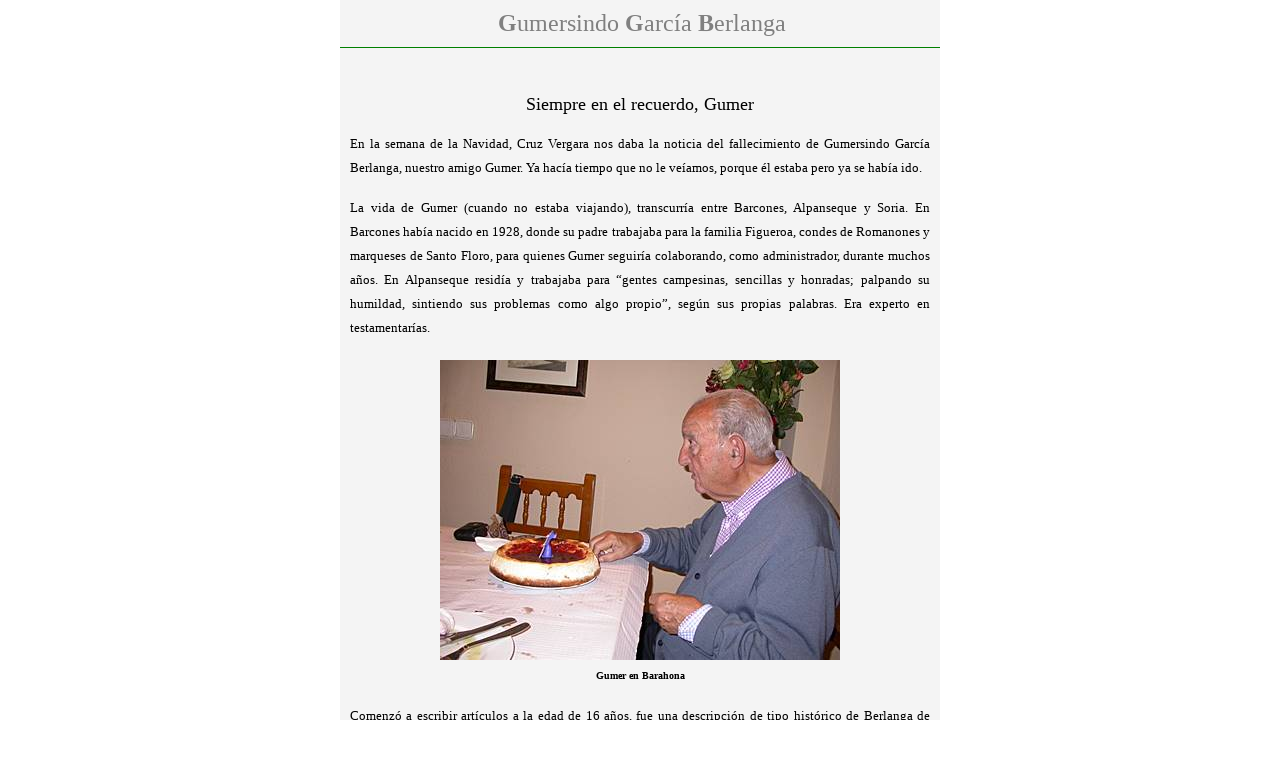

--- FILE ---
content_type: text/html
request_url: https://soria-goig.com/Biblioteca/autores/au_38.htm
body_size: 17137
content:
<html>

<head>
<title>Gumersindo Garc�a Berlanga</title>
<style fprolloverstyle>A:hover {color: #CC3300}
.main .widget {
border-bottom:1px dotted #cccccc;
margin:0 0 1.5em;
padding:0 0 1.5em;
}
.main .Blog {
border-bottom-width: 0;
}
.post {
margin:.5em 0 1.5em;
border-bottom:1px dotted #cccccc;
padding-bottom:1.5em;
}
.post h3 {
margin:.25em 0 0;
padding:0 0 4px;
font-size:140%;
font-weight:normal;
line-height:1.4em;
color:#cc6600;
}
</style>
<meta name="keywords" content="soria, escritor, deportes, narrativa costumbrista">
<meta name="description" content="Gumersindo Garc�a Berlanga, escritor soriano">
<meta name="Microsoft Border" content="none">
<meta http-equiv="escritor" content="libros">
<script language="JavaScript">
<!--
function FP_openNewWindow(w,h,nav,loc,sts,menu,scroll,resize,name,url) {//v1.0
 var windowProperties=''; if(nav==false) windowProperties+='toolbar=no,'; else
  windowProperties+='toolbar=yes,'; if(loc==false) windowProperties+='location=no,'; 
 else windowProperties+='location=yes,'; if(sts==false) windowProperties+='status=no,';
 else windowProperties+='status=yes,'; if(menu==false) windowProperties+='menubar=no,';
 else windowProperties+='menubar=yes,'; if(scroll==false) windowProperties+='scrollbars=no,';
 else windowProperties+='scrollbars=yes,'; if(resize==false) windowProperties+='resizable=no,';
 else windowProperties+='resizable=yes,'; if(w!="") windowProperties+='width='+w+',';
 if(h!="") windowProperties+='height='+h; if(windowProperties!="") { 
  if( windowProperties.charAt(windowProperties.length-1)==',') 
   windowProperties=windowProperties.substring(0,windowProperties.length-1); } 
 window.open(url,name,windowProperties);
}
// -->
</script>
<meta http-equiv="gumersindogarcia" content="soria">
<base target="_blank">
</head>

<body topmargin="0" leftmargin="0" link="#008000" vlink="#808080" alink="#00FF00">

<div align="center">
  <center>
  <table border="0" width="600" cellspacing="0" cellpadding="10" style="border-collapse:collapse" bgcolor="#F4F4F4">
    <tr>
      <td width="100%" valign="top" style="border-bottom: 1px double #008000; ">
      <p align="center">&nbsp;<font face="Comic Sans MS" color="#808080" size="5"><b><span lang="es">G</span></b><span lang="es">umersindo</span>
		<b><span lang="es">G</span></b><span lang="es">arc�a</span> <b>
		<span lang="es">B</span></b><span lang="es">erlanga</span></font></td>
    </tr>
    <tr>
      <td width="100%" valign="top">
      <p align="left"><font face="Comic Sans MS" size="3"><span lang="es">&nbsp;</span></font></p>
		<p class="Standard" style="text-align: center; line-height: 150%">
		<span style="font-family: Comic Sans MS"><font size="4">Siempre en el 
		recuerdo, Gumer</font></span></p>
		<p class="Standard" style="text-align:justify;text-justify:inter-ideograph;
line-height:150%"><span style="font-family: Comic Sans MS"><font size="2">En la 
		semana de la Navidad, Cruz Vergara nos daba la noticia del fallecimiento 
		de Gumersindo Garc�a Berlanga, nuestro amigo Gumer. Ya hac�a tiempo que 
		no le ve�amos, porque �l estaba pero ya se hab�a ido.&nbsp;</font></span></p>
		<p class="Standard" style="text-align:justify;text-justify:inter-ideograph;
line-height:150%"><span style="font-family: Comic Sans MS"><font size="2">La 
		vida de Gumer (cuando no estaba viajando), transcurr�a entre Barcones, 
		Alpanseque y Soria. En Barcones hab�a nacido en 1928, donde su padre 
		trabajaba para la familia Figueroa, condes de Romanones y marqueses de 
		Santo Floro, para quienes Gumer seguir�a colaborando, como 
		administrador, durante muchos a�os. En Alpanseque resid�a y trabajaba 
		para �gentes campesinas, sencillas y honradas; palpando su humildad, 
		sintiendo sus problemas como algo propio�, seg�n sus propias palabras. 
		Era experto en testamentar�as.&nbsp;</font></span></p>
		<p class="Standard" style="text-align: center; line-height: 150%">
		<img border="0" src="gumer4.jpg" width="400" height="300" vspace="4"><br>
		<span style="font-family: Comic Sans MS; font-weight: 700">
		<font size="1"><span lang="es">Gumer en Barahona</span></font></span></p>
		<p class="Standard" style="text-align:justify;text-justify:inter-ideograph;
line-height:150%"><span style="font-family: Comic Sans MS"><font size="2">
		Comenz� a escribir art�culos a la edad de 16 a�os, fue una descripci�n 
		de tipo hist�rico de Berlanga de Duero, como resultado de una visita que 
		a la villa hizo con el marqu�s de Santo Floro, don Agust�n de Figueroa.&nbsp; 
		A partir de ah� y durante muchos a�os, colabor� en todos los medios de 
		comunicaci�n sorianos escritos y en la radio. Revista de Soria, Soria 
		Semanal, Heraldo de Soria, Antena3 Radio, Cadena Ser...&nbsp; A trav�s de sus 
		p�ginas o de sus ondas, recorri� pueblos y fiestas, y opin� sobre los 
		aconteceres de la vida soriana.&nbsp;</font></span></p>
		<p class="Standard" style="text-align:justify;text-justify:inter-ideograph;
line-height:150%"><span style="font-family: Comic Sans MS"><font size="2">En 
		1969 gan� el concurso del D�a de la Provincia, con el relato �Un Oto�o 
		en Medinaceli�. Muy interesado por el mundo de las brujas (aquellas que 
		la Santa Inquisici�n quemaba por un qu�tame all� un brebaje), acudi� al 
		primer congreso nacional de brujolog�a, en San Sebasti�n. Corr�a el a�o 
		1972 y all� coincidir�a con el padre Barandari�n, Francisco Rico y Julio 
		Caro Baroja, entre otros.&nbsp;</font></span></p>
		<p class="Standard" style="text-align:justify;text-justify:inter-ideograph;
line-height:150%"><span style="font-family: Comic Sans MS"><font size="2">Pero 
		era su faceta personal la que cautivaba a todo aquel que le conoc�a y 
		trataba. Educado, caballeroso, con un fino sentido del humor y, muy 
		especialmente, generoso, cualidad tan necesaria, casi imprescindible, en 
		un mundo rural casi despoblado. Sus relatos de aquello que a lo largo de 
		su vida hab�a presenciado o vivido, eran en ocasiones desternillantes. 
		Como muy bien dice Cruz Vergara, encontraba la palabra exacta para todo, 
		y un agudo criterio para el comentario.&nbsp;</font></span></p>
		<p class="Standard" style="text-align: center; line-height: 150%">
		<img border="0" src="gumer5.jpg" width="307" height="400" vspace="4"><br>
		<span style="font-family: Comic Sans MS; font-weight: 700">
		<font size="1"><span lang="es">Gumer en Barahona</span></font></span></p>
		<p class="Standard" style="text-align:justify;text-justify:inter-ideograph;
line-height:150%"><span style="font-family: Comic Sans MS"><font size="2">Eran 
		los jueves un d�a muy esperado por sus amigos. Com�amos juntos Jos� 
		Vicente Fr�as, Cruz Vergara, Juan Carlos Herv�s, Ra�l (casi un hijo para 
		�l), Jos� Mar�a Sanz, �su se�or�a�, y todo aqu�l que quisiera unirse a 
		la reuni�n. Si era verano, �l llegaba cargado con bolsas de verduras y 
		hortalizas de su huerto a orillas del r�o Henares.&nbsp;</font></span></p>
		<p class="Standard" style="text-align:justify;text-justify:inter-ideograph;
line-height:150%"><span style="font-family: Comic Sans MS"><font size="2">Pero 
		un buen d�a Gumer ya no era nuestro Gumer, la memoria se le iba borrando 
		y en alguna ocasi�n, Juan Carlos, Cruz e Isabel �bamos a verle a 
		Barahona, pero, como sucede casi siempre en estos casos, estaba pero no 
		estaba. Gumer se ha marchado sin hacer ruido. Hasta siempre querido 
		amigo.</font></span></p>
		<p align="right"><font SIZE="2">
      <img src="../images/bi_plumilla.gif" border="0" width="30" height="20" hspace="5"><span lang="es" style="font-family: Comic Sans MS; font-style: italic">Isabel 
		Goig, Diciembre de 2016</span></font></p>
		<p align="center">&nbsp;</p>
		<p align="center">&nbsp;</p>
		<p align="center"><font SIZE="4">
      	<span style="font-family: Comic Sans MS">Gumersindo Garc�a Berlanga</span></font></p>
      <font SIZE="2">
      <p class="MsoNormal" style="text-align:justify;line-height:200%">
		<span style="font-family: Comic Sans MS">Buena parte de la vida de 
		Gumersindo Garc�a Berlanga ha transcurrido por el Sur de la provincia de 
		Soria, donde naci�. Hace ya muchos a�os que vive en Alpanseque. Su 
		familia, y �l mismo, han sido administradores de una noble familia 
		vinculada a Soria, los condes de Romanones y sus ramas, como los 
		marqueses de Santo Floro. Acostumbrado a administrar, y tras estudiar 
		Derecho, trabaj� de secretario de ayuntamiento, discurriendo parte de su 
		vida laboral en Barahona.&nbsp;</span></p>
		<p class="MsoNormal" style="text-align: center; line-height: 200%">
		<img border="0" src="gumer2.jpg" width="400" height="324" alt="Gumersindo Garc�a Berlanga con el ni�o Ram�n" vspace="4"><br>
      </font>
      	<b><font face="Comic Sans MS" size="1">Gumersindo Garc�a Berlanga con el 
		ni�o Ram�n</font></b></p><font SIZE="2">
		<p class="MsoNormal" style="text-align:justify;line-height:200%">
		<span style="font-family: Comic Sans MS">Viajero impenitente, ha 
		recorrido medio mundo, y ha practicado a rajatabla aquello de �primero 
		vivir despu�s filosofar�. Por eso, en estos �ltimos a�os, ha publicado 
		tres libros: �La fiscal�a de tasas�, �De Barahona y de sus brujas�, y 
		�El Duero, Soria y Machado�. Cada uno de ellos, por su contenido, tienen 
		inter�s intr�nseco, pero particularmente, y si hubiera que elegir, nos 
		quedamos con �La fiscal�a de tasas�, un tema intocado hasta que �l lo 
		pas� a papel, que recoge an�cdotas vividas por �l mismo, algunas 
		hilarantes dentro de la gravedad.&nbsp;</span></p>
		<p class="MsoNormal" style="text-align:justify;line-height:200%">
		<span style="font-family: Comic Sans MS">Antes de decidirse, animado por 
		los amigos, a publicar en formato de libro, Gumersindo �Gumer para los 
		amigos- hab�a colaborado en todos los medios de comunicaci�n de Soria, 
		incluida la radio.&nbsp;</span></p>
		<p class="MsoNormal" style="text-align:justify;line-height:200%">
		<span style="font-family: Comic Sans MS">Dos valores sobresalen por 
		encima de todos los que alberga Gumer, el sentido del humor y la 
		generosidad, p�ngase en el orden que se quiera, pues tanto monta. Ese 
		sentido del humor hace de nuestro protagonista un ameno conversador, 
		pues a �l se le une la observaci�n de personas y situaciones, que le 
		lleva a dar en el clavo, sin abrir la boca, pues la discreci�n es otra 
		de sus virtudes. Pero quienes le conocemos bien sabemos que ha acertado. 
		La generosidad no puede disimularla. Con s�lo conocerle ya se le 
		aprecia. Hacer favores es para �l una religi�n.&nbsp;</span></p>
		<p class="MsoNormal" style="text-align: center; line-height: 200%">
		<img border="0" src="gumer3.jpg" width="400" height="321" alt="Gumersindo Garc�a Berlanga con Jos� Ranz y su esposa Adelita" vspace="4"><br>
      </font>
      	<b><font face="Comic Sans MS" size="1">Gumersindo Garc�a Berlanga con 
		Jos� Ranz y su esposa Adelita</font></b></p><font SIZE="2">
		<p class="MsoNormal" style="text-align:justify;line-height:200%">
		<span style="font-family: Comic Sans MS">Gumer tiene una pasi�n, 
		abstracci�n hecha de viajar, su huerta, en el norte de Guadalajara, 
		limitando con Alpanseque, regada por el nacimiento del r�o Henares. Los 
		productos de esa huerta �tomates, manzanas, pepinos, calabacines, 
		cebollas�- sirven para abastecer a los amigos, con algunos de los cuales 
		se re�ne los jueves en Soria, para pasar un rato agradable, comer y 
		jugar una partida de gui�ote.&nbsp;</span></p>
		<p class="MsoNormal" style="text-align: center; line-height: 200%"><i>
		<font face="Comic Sans MS" size="2" color="#008000"><span lang="es">
		(click! para ampliar)<br>
		</span></font></i>
		<img border="0" src="gumerb.jpg" width="100" height="150" hspace="10" vspace="5" onclick="FP_openNewWindow('310', '520', false, false, false, false, false, true, '', /*href*/'gumer.jpg')" alt="Gumersindo Garc�a Berlanga en 1950"><img border="0" src="gumer1b.jpg" width="100" height="150" hspace="10" vspace="5" onclick="FP_openNewWindow('426', '620', false, false, false, false, false, true, '', /*href*/'gumer1.jpg')" alt="Gumersindo Garc�a Berlanga en Baeza"><br>
		<b><font face="Comic Sans MS" size="1">Gumer<span lang="es"> de mozo y 
		en Baeza</span></font></b></p>
		<p class="MsoNormal" style="text-align:justify;line-height:200%">
		<span style="font-family: Comic Sans MS">No obstante lo publicado por 
		�l, tanto en forma de libro como en prensa, falta la principal 
		publicaci�n, aquellos relatos que recojan sus vivencias. Creemos que, 
		dada su discreci�n, no los veremos nunca publicados, pero esa s� que 
		ser�a la novela sobre Soria, basada en hechos reales. Cuando los cuenta 
		�omitiendo siempre nombres o referencias personales- pensamos que es una 
		pena que eso no quede escrito.</span></p>
      <p align="right">
      <img src="../images/bi_plumilla.gif" border="0" width="30" height="20" hspace="5"><span lang="es" style="font-family: Comic Sans MS; font-style: italic">Isabel 
		Goig, 2008</span></p>
      <p align="left">
      <img src="../images/bi_plumilla.gif" border="0" width="30" height="20" hspace="5"><font face="Comic Sans MS"><a target="_blank" href="../../Etnologia/pag_0899.htm" style="text-decoration: none; font-weight: 700">Barahona, 
			m�s ac� de las brujas</a></font></p>
		<p align="left">
      <img src="../images/bi_plumilla.gif" border="0" width="30" height="20" hspace="5"><span style="text-decoration: none" lang="es"><font face="Comic Sans MS"><a target="_blank" style="text-decoration: none; font-weight: 700" href="../../Rutas/pag_0439.htm">De ruta con Gumer</a></font></span></p>
		<p align="left">
      <img src="../images/bi_plumilla.gif" border="0" width="30" height="20" hspace="5"><font face="Comic Sans MS" size="2"><b><span lang="es"><a target="_blank" href="../../Rutas/pag_0453.htm"><span style="text-decoration: none">Barahona 
			y Alpanseque</span></a></span></b></font></p>
		<p align="left">
          <img src="../images/bi_maquinilla.gif" hspace="5" width="30" height="30"><b><font face="Comic Sans MS" size="2" color="#008000">Comentari<span lang="es">os 
      de sus libros</span></font></b></p>
      <p align="left" style="line-height: 150%">
      <img src="../images/bi_plumilla.gif" border="0" width="30" height="20" hspace="5"><font face="Comic Sans MS" size="2"><span style="font-family: 'Comic Sans MS', 'Comic Sans MS'"><span lang="es"><a style="text-decoration: none" href="../libros/lib_227.htm">El Duero, 
			Soria y Machado</a></span><font color="#808080"><b><span lang="es"><br>
	</span></b> </font></span></font>
      <img src="../images/bi_plumilla.gif" border="0" width="30" height="20" hspace="5"><font face="Comic Sans MS" size="2"><span style="font-family: 'Comic Sans MS', 'Comic Sans MS'"><span lang="es"><a style="text-decoration: none" href="../libros/lib_183.htm">La fiscal�a de tasas en la provincia de Soria</a> 
	<br>
</span></span></font>
      <img src="../images/bi_plumilla.gif" border="0" width="30" height="20" hspace="5"><font face="Comic Sans MS" size="2"><span lang="es" style="font-family: 'Comic Sans MS', 'Comic Sans MS'"><a style="text-decoration: none" href="../libros/lib_193.htm">De Barahona y sus brujas</a></span></font></p>
      </font>
      </td>
    </tr>
    <tr>
      <td width="100%" valign="top" style="border-top: 1px double #008000">
      <font SIZE="2">
      <p align="right">
      <a target="_self" style="text-decoration: none" href="../escritor.htm"><font face="Comic Sans MS" size="2">escritore<span lang="es">s 
      sorianos</span></font><img border="0" src="../images/bi_plumillader.gif" width="30" height="20"></a><p align="center">
      <a href="../../pag_0100.htm" target="_top" style="text-decoration: none">
      <img src="../images/bi_plumilla.gif" border="0" width="30" height="20"><font face="Comic Sans MS" size="2"><span lang="es">Biblioteca 
      Soriana</span></font></a><font color="#008000" face="Comic Sans MS" size="2">
      </font>
      <a href="../index_autores.htm" target="_self" style="text-decoration: none">
      <img src="../images/bi_plumilla.gif" border="0" width="30" height="20"><font face="Comic Sans MS" size="2">index 
      autores</font></a><font face="Comic Sans MS" size="2"> </font>
      <img src="../images/bi_plumilla.gif" border="0" width="30" height="20"><font face="Comic Sans MS" size="2"><a href="../index_titulos.htm" target="_self" style="text-decoration: none">index
      t�tulos</a></font><a href="../goig_soler.htm" target="_self" style="text-decoration: none"><img src="../images/bi_plumilla.gif" border="0" width="30" height="20"><font face="Comic Sans MS" size="2">goig
      soler</font></a></font></td>
    </tr>
  </table>
  </center>
</div>

<p align="right"><a href="http://soria-goig.com" style="text-decoration: none">
<img src="../../images/boton_soria-goig.com.gif" border="0" width="28" height="20"><font face="Comic Sans MS" size="2">inicio del web</font></a><font size="2"><br>
<a target="_top" href="http://soria-goig.com" style="text-decoration: none"><font face="Comic Sans MS">�
soria-goig.com</font></a></font></p>
    </body>
</html>